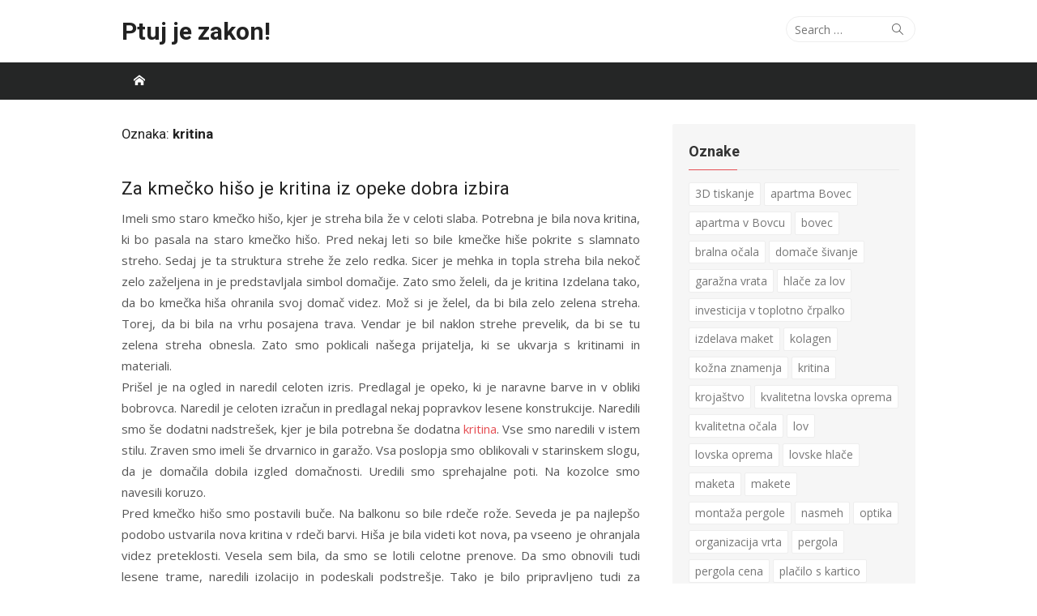

--- FILE ---
content_type: text/html; charset=UTF-8
request_url: https://www.parkhotel-ptuj.si/tag/kritina/
body_size: 19663
content:
<!DOCTYPE html>
<html dir="ltr" lang="sl-SI" prefix="og: https://ogp.me/ns#">
<head>
	<meta charset="UTF-8">
	<meta name="viewport" content="width=device-width, initial-scale=1">
	<link rel="profile" href="http://gmpg.org/xfn/11">
		<title>kritina</title>

		<!-- All in One SEO 4.9.3 - aioseo.com -->
	<meta name="robots" content="max-image-preview:large" />
	<meta name="keywords" content="kmečka hiša,kritina,nova kritina,prenova strehe,streha,gradnja,gradnja hiše,prekrivanje strehe,strešna kritina" />
	<link rel="canonical" href="https://www.parkhotel-ptuj.si/tag/kritina/" />
	<meta name="generator" content="All in One SEO (AIOSEO) 4.9.3" />
		<script type="application/ld+json" class="aioseo-schema">
			{"@context":"https:\/\/schema.org","@graph":[{"@type":"BreadcrumbList","@id":"https:\/\/www.parkhotel-ptuj.si\/tag\/kritina\/#breadcrumblist","itemListElement":[{"@type":"ListItem","@id":"https:\/\/www.parkhotel-ptuj.si#listItem","position":1,"name":"Home","item":"https:\/\/www.parkhotel-ptuj.si","nextItem":{"@type":"ListItem","@id":"https:\/\/www.parkhotel-ptuj.si\/tag\/kritina\/#listItem","name":"kritina"}},{"@type":"ListItem","@id":"https:\/\/www.parkhotel-ptuj.si\/tag\/kritina\/#listItem","position":2,"name":"kritina","previousItem":{"@type":"ListItem","@id":"https:\/\/www.parkhotel-ptuj.si#listItem","name":"Home"}}]},{"@type":"CollectionPage","@id":"https:\/\/www.parkhotel-ptuj.si\/tag\/kritina\/#collectionpage","url":"https:\/\/www.parkhotel-ptuj.si\/tag\/kritina\/","name":"kritina","inLanguage":"sl-SI","isPartOf":{"@id":"https:\/\/www.parkhotel-ptuj.si\/#website"},"breadcrumb":{"@id":"https:\/\/www.parkhotel-ptuj.si\/tag\/kritina\/#breadcrumblist"}},{"@type":"WebSite","@id":"https:\/\/www.parkhotel-ptuj.si\/#website","url":"https:\/\/www.parkhotel-ptuj.si\/","name":"Ptuj je zakon!","inLanguage":"sl-SI","publisher":{"@id":"https:\/\/www.parkhotel-ptuj.si\/#"}}]}
		</script>
		<!-- All in One SEO -->

<link rel='dns-prefetch' href='//fonts.googleapis.com' />
<link href='https://fonts.gstatic.com' crossorigin rel='preconnect' />
<link rel="alternate" type="application/rss+xml" title="Ptuj je zakon! &raquo; Vir" href="https://www.parkhotel-ptuj.si/feed/" />
<link rel="alternate" type="application/rss+xml" title="Ptuj je zakon! &raquo; Vir komentarjev" href="https://www.parkhotel-ptuj.si/comments/feed/" />
<link rel="alternate" type="application/rss+xml" title="Ptuj je zakon! &raquo; kritina Vir oznake" href="https://www.parkhotel-ptuj.si/tag/kritina/feed/" />
<style id='wp-img-auto-sizes-contain-inline-css' type='text/css'>
img:is([sizes=auto i],[sizes^="auto," i]){contain-intrinsic-size:3000px 1500px}
/*# sourceURL=wp-img-auto-sizes-contain-inline-css */
</style>

<style id='wp-emoji-styles-inline-css' type='text/css'>

	img.wp-smiley, img.emoji {
		display: inline !important;
		border: none !important;
		box-shadow: none !important;
		height: 1em !important;
		width: 1em !important;
		margin: 0 0.07em !important;
		vertical-align: -0.1em !important;
		background: none !important;
		padding: 0 !important;
	}
/*# sourceURL=wp-emoji-styles-inline-css */
</style>
<link rel='stylesheet' id='wp-block-library-css' href='https://www.parkhotel-ptuj.si/wp-includes/css/dist/block-library/style.min.css?ver=6.9' type='text/css' media='all' />
<style id='global-styles-inline-css' type='text/css'>
:root{--wp--preset--aspect-ratio--square: 1;--wp--preset--aspect-ratio--4-3: 4/3;--wp--preset--aspect-ratio--3-4: 3/4;--wp--preset--aspect-ratio--3-2: 3/2;--wp--preset--aspect-ratio--2-3: 2/3;--wp--preset--aspect-ratio--16-9: 16/9;--wp--preset--aspect-ratio--9-16: 9/16;--wp--preset--color--black: #000000;--wp--preset--color--cyan-bluish-gray: #abb8c3;--wp--preset--color--white: #ffffff;--wp--preset--color--pale-pink: #f78da7;--wp--preset--color--vivid-red: #cf2e2e;--wp--preset--color--luminous-vivid-orange: #ff6900;--wp--preset--color--luminous-vivid-amber: #fcb900;--wp--preset--color--light-green-cyan: #7bdcb5;--wp--preset--color--vivid-green-cyan: #00d084;--wp--preset--color--pale-cyan-blue: #8ed1fc;--wp--preset--color--vivid-cyan-blue: #0693e3;--wp--preset--color--vivid-purple: #9b51e0;--wp--preset--color--dark-gray: #222222;--wp--preset--color--medium-gray: #333333;--wp--preset--color--gray: #555555;--wp--preset--color--light-gray: #999999;--wp--preset--color--accent: #e54e53;--wp--preset--gradient--vivid-cyan-blue-to-vivid-purple: linear-gradient(135deg,rgb(6,147,227) 0%,rgb(155,81,224) 100%);--wp--preset--gradient--light-green-cyan-to-vivid-green-cyan: linear-gradient(135deg,rgb(122,220,180) 0%,rgb(0,208,130) 100%);--wp--preset--gradient--luminous-vivid-amber-to-luminous-vivid-orange: linear-gradient(135deg,rgb(252,185,0) 0%,rgb(255,105,0) 100%);--wp--preset--gradient--luminous-vivid-orange-to-vivid-red: linear-gradient(135deg,rgb(255,105,0) 0%,rgb(207,46,46) 100%);--wp--preset--gradient--very-light-gray-to-cyan-bluish-gray: linear-gradient(135deg,rgb(238,238,238) 0%,rgb(169,184,195) 100%);--wp--preset--gradient--cool-to-warm-spectrum: linear-gradient(135deg,rgb(74,234,220) 0%,rgb(151,120,209) 20%,rgb(207,42,186) 40%,rgb(238,44,130) 60%,rgb(251,105,98) 80%,rgb(254,248,76) 100%);--wp--preset--gradient--blush-light-purple: linear-gradient(135deg,rgb(255,206,236) 0%,rgb(152,150,240) 100%);--wp--preset--gradient--blush-bordeaux: linear-gradient(135deg,rgb(254,205,165) 0%,rgb(254,45,45) 50%,rgb(107,0,62) 100%);--wp--preset--gradient--luminous-dusk: linear-gradient(135deg,rgb(255,203,112) 0%,rgb(199,81,192) 50%,rgb(65,88,208) 100%);--wp--preset--gradient--pale-ocean: linear-gradient(135deg,rgb(255,245,203) 0%,rgb(182,227,212) 50%,rgb(51,167,181) 100%);--wp--preset--gradient--electric-grass: linear-gradient(135deg,rgb(202,248,128) 0%,rgb(113,206,126) 100%);--wp--preset--gradient--midnight: linear-gradient(135deg,rgb(2,3,129) 0%,rgb(40,116,252) 100%);--wp--preset--font-size--small: 14px;--wp--preset--font-size--medium: 18px;--wp--preset--font-size--large: 20px;--wp--preset--font-size--x-large: 32px;--wp--preset--font-size--normal: 16px;--wp--preset--font-size--larger: 24px;--wp--preset--font-size--huge: 48px;--wp--preset--spacing--20: 0.44rem;--wp--preset--spacing--30: 0.67rem;--wp--preset--spacing--40: 1rem;--wp--preset--spacing--50: 1.5rem;--wp--preset--spacing--60: 2.25rem;--wp--preset--spacing--70: 3.38rem;--wp--preset--spacing--80: 5.06rem;--wp--preset--shadow--natural: 6px 6px 9px rgba(0, 0, 0, 0.2);--wp--preset--shadow--deep: 12px 12px 50px rgba(0, 0, 0, 0.4);--wp--preset--shadow--sharp: 6px 6px 0px rgba(0, 0, 0, 0.2);--wp--preset--shadow--outlined: 6px 6px 0px -3px rgb(255, 255, 255), 6px 6px rgb(0, 0, 0);--wp--preset--shadow--crisp: 6px 6px 0px rgb(0, 0, 0);}:root { --wp--style--global--content-size: 740px;--wp--style--global--wide-size: 1140px; }:where(body) { margin: 0; }.wp-site-blocks > .alignleft { float: left; margin-right: 2em; }.wp-site-blocks > .alignright { float: right; margin-left: 2em; }.wp-site-blocks > .aligncenter { justify-content: center; margin-left: auto; margin-right: auto; }:where(.wp-site-blocks) > * { margin-block-start: 20px; margin-block-end: 0; }:where(.wp-site-blocks) > :first-child { margin-block-start: 0; }:where(.wp-site-blocks) > :last-child { margin-block-end: 0; }:root { --wp--style--block-gap: 20px; }:root :where(.is-layout-flow) > :first-child{margin-block-start: 0;}:root :where(.is-layout-flow) > :last-child{margin-block-end: 0;}:root :where(.is-layout-flow) > *{margin-block-start: 20px;margin-block-end: 0;}:root :where(.is-layout-constrained) > :first-child{margin-block-start: 0;}:root :where(.is-layout-constrained) > :last-child{margin-block-end: 0;}:root :where(.is-layout-constrained) > *{margin-block-start: 20px;margin-block-end: 0;}:root :where(.is-layout-flex){gap: 20px;}:root :where(.is-layout-grid){gap: 20px;}.is-layout-flow > .alignleft{float: left;margin-inline-start: 0;margin-inline-end: 2em;}.is-layout-flow > .alignright{float: right;margin-inline-start: 2em;margin-inline-end: 0;}.is-layout-flow > .aligncenter{margin-left: auto !important;margin-right: auto !important;}.is-layout-constrained > .alignleft{float: left;margin-inline-start: 0;margin-inline-end: 2em;}.is-layout-constrained > .alignright{float: right;margin-inline-start: 2em;margin-inline-end: 0;}.is-layout-constrained > .aligncenter{margin-left: auto !important;margin-right: auto !important;}.is-layout-constrained > :where(:not(.alignleft):not(.alignright):not(.alignfull)){max-width: var(--wp--style--global--content-size);margin-left: auto !important;margin-right: auto !important;}.is-layout-constrained > .alignwide{max-width: var(--wp--style--global--wide-size);}body .is-layout-flex{display: flex;}.is-layout-flex{flex-wrap: wrap;align-items: center;}.is-layout-flex > :is(*, div){margin: 0;}body .is-layout-grid{display: grid;}.is-layout-grid > :is(*, div){margin: 0;}body{color: #333;font-family: Open Sans, -apple-system, BlinkMacSystemFont, Segoe UI, Roboto, Oxygen-Sans, Ubuntu, Cantarell, Helvetica Neue, sans-serif;font-size: 15px;line-height: 1.65;padding-top: 0px;padding-right: 0px;padding-bottom: 0px;padding-left: 0px;}a:where(:not(.wp-element-button)){text-decoration: underline;}h1, h2, h3, h4, h5, h6{color: #222;font-family: Roboto, -apple-system, BlinkMacSystemFont, Segoe UI, Oxygen-Sans, Ubuntu, Cantarell, Helvetica Neue, sans-serif;}:root :where(.wp-element-button, .wp-block-button__link){background-color: #333;border-radius: 4px;border-width: 0;color: #fff;font-family: inherit;font-size: inherit;font-style: inherit;font-weight: inherit;letter-spacing: inherit;line-height: inherit;padding-top: 6px;padding-right: 20px;padding-bottom: 6px;padding-left: 20px;text-decoration: none;text-transform: inherit;}.has-black-color{color: var(--wp--preset--color--black) !important;}.has-cyan-bluish-gray-color{color: var(--wp--preset--color--cyan-bluish-gray) !important;}.has-white-color{color: var(--wp--preset--color--white) !important;}.has-pale-pink-color{color: var(--wp--preset--color--pale-pink) !important;}.has-vivid-red-color{color: var(--wp--preset--color--vivid-red) !important;}.has-luminous-vivid-orange-color{color: var(--wp--preset--color--luminous-vivid-orange) !important;}.has-luminous-vivid-amber-color{color: var(--wp--preset--color--luminous-vivid-amber) !important;}.has-light-green-cyan-color{color: var(--wp--preset--color--light-green-cyan) !important;}.has-vivid-green-cyan-color{color: var(--wp--preset--color--vivid-green-cyan) !important;}.has-pale-cyan-blue-color{color: var(--wp--preset--color--pale-cyan-blue) !important;}.has-vivid-cyan-blue-color{color: var(--wp--preset--color--vivid-cyan-blue) !important;}.has-vivid-purple-color{color: var(--wp--preset--color--vivid-purple) !important;}.has-dark-gray-color{color: var(--wp--preset--color--dark-gray) !important;}.has-medium-gray-color{color: var(--wp--preset--color--medium-gray) !important;}.has-gray-color{color: var(--wp--preset--color--gray) !important;}.has-light-gray-color{color: var(--wp--preset--color--light-gray) !important;}.has-accent-color{color: var(--wp--preset--color--accent) !important;}.has-black-background-color{background-color: var(--wp--preset--color--black) !important;}.has-cyan-bluish-gray-background-color{background-color: var(--wp--preset--color--cyan-bluish-gray) !important;}.has-white-background-color{background-color: var(--wp--preset--color--white) !important;}.has-pale-pink-background-color{background-color: var(--wp--preset--color--pale-pink) !important;}.has-vivid-red-background-color{background-color: var(--wp--preset--color--vivid-red) !important;}.has-luminous-vivid-orange-background-color{background-color: var(--wp--preset--color--luminous-vivid-orange) !important;}.has-luminous-vivid-amber-background-color{background-color: var(--wp--preset--color--luminous-vivid-amber) !important;}.has-light-green-cyan-background-color{background-color: var(--wp--preset--color--light-green-cyan) !important;}.has-vivid-green-cyan-background-color{background-color: var(--wp--preset--color--vivid-green-cyan) !important;}.has-pale-cyan-blue-background-color{background-color: var(--wp--preset--color--pale-cyan-blue) !important;}.has-vivid-cyan-blue-background-color{background-color: var(--wp--preset--color--vivid-cyan-blue) !important;}.has-vivid-purple-background-color{background-color: var(--wp--preset--color--vivid-purple) !important;}.has-dark-gray-background-color{background-color: var(--wp--preset--color--dark-gray) !important;}.has-medium-gray-background-color{background-color: var(--wp--preset--color--medium-gray) !important;}.has-gray-background-color{background-color: var(--wp--preset--color--gray) !important;}.has-light-gray-background-color{background-color: var(--wp--preset--color--light-gray) !important;}.has-accent-background-color{background-color: var(--wp--preset--color--accent) !important;}.has-black-border-color{border-color: var(--wp--preset--color--black) !important;}.has-cyan-bluish-gray-border-color{border-color: var(--wp--preset--color--cyan-bluish-gray) !important;}.has-white-border-color{border-color: var(--wp--preset--color--white) !important;}.has-pale-pink-border-color{border-color: var(--wp--preset--color--pale-pink) !important;}.has-vivid-red-border-color{border-color: var(--wp--preset--color--vivid-red) !important;}.has-luminous-vivid-orange-border-color{border-color: var(--wp--preset--color--luminous-vivid-orange) !important;}.has-luminous-vivid-amber-border-color{border-color: var(--wp--preset--color--luminous-vivid-amber) !important;}.has-light-green-cyan-border-color{border-color: var(--wp--preset--color--light-green-cyan) !important;}.has-vivid-green-cyan-border-color{border-color: var(--wp--preset--color--vivid-green-cyan) !important;}.has-pale-cyan-blue-border-color{border-color: var(--wp--preset--color--pale-cyan-blue) !important;}.has-vivid-cyan-blue-border-color{border-color: var(--wp--preset--color--vivid-cyan-blue) !important;}.has-vivid-purple-border-color{border-color: var(--wp--preset--color--vivid-purple) !important;}.has-dark-gray-border-color{border-color: var(--wp--preset--color--dark-gray) !important;}.has-medium-gray-border-color{border-color: var(--wp--preset--color--medium-gray) !important;}.has-gray-border-color{border-color: var(--wp--preset--color--gray) !important;}.has-light-gray-border-color{border-color: var(--wp--preset--color--light-gray) !important;}.has-accent-border-color{border-color: var(--wp--preset--color--accent) !important;}.has-vivid-cyan-blue-to-vivid-purple-gradient-background{background: var(--wp--preset--gradient--vivid-cyan-blue-to-vivid-purple) !important;}.has-light-green-cyan-to-vivid-green-cyan-gradient-background{background: var(--wp--preset--gradient--light-green-cyan-to-vivid-green-cyan) !important;}.has-luminous-vivid-amber-to-luminous-vivid-orange-gradient-background{background: var(--wp--preset--gradient--luminous-vivid-amber-to-luminous-vivid-orange) !important;}.has-luminous-vivid-orange-to-vivid-red-gradient-background{background: var(--wp--preset--gradient--luminous-vivid-orange-to-vivid-red) !important;}.has-very-light-gray-to-cyan-bluish-gray-gradient-background{background: var(--wp--preset--gradient--very-light-gray-to-cyan-bluish-gray) !important;}.has-cool-to-warm-spectrum-gradient-background{background: var(--wp--preset--gradient--cool-to-warm-spectrum) !important;}.has-blush-light-purple-gradient-background{background: var(--wp--preset--gradient--blush-light-purple) !important;}.has-blush-bordeaux-gradient-background{background: var(--wp--preset--gradient--blush-bordeaux) !important;}.has-luminous-dusk-gradient-background{background: var(--wp--preset--gradient--luminous-dusk) !important;}.has-pale-ocean-gradient-background{background: var(--wp--preset--gradient--pale-ocean) !important;}.has-electric-grass-gradient-background{background: var(--wp--preset--gradient--electric-grass) !important;}.has-midnight-gradient-background{background: var(--wp--preset--gradient--midnight) !important;}.has-small-font-size{font-size: var(--wp--preset--font-size--small) !important;}.has-medium-font-size{font-size: var(--wp--preset--font-size--medium) !important;}.has-large-font-size{font-size: var(--wp--preset--font-size--large) !important;}.has-x-large-font-size{font-size: var(--wp--preset--font-size--x-large) !important;}.has-normal-font-size{font-size: var(--wp--preset--font-size--normal) !important;}.has-larger-font-size{font-size: var(--wp--preset--font-size--larger) !important;}.has-huge-font-size{font-size: var(--wp--preset--font-size--huge) !important;}
/*# sourceURL=global-styles-inline-css */
</style>

<link rel='stylesheet' id='xmag-fonts-css' href='https://fonts.googleapis.com/css?family=Open+Sans%3A400%2C700%2C300%2C400italic%2C700italic%7CRoboto%3A400%2C700%2C300&#038;subset=latin%2Clatin-ext&#038;display=swap' type='text/css' media='all' />
<link rel='stylesheet' id='xmag-icons-css' href='https://www.parkhotel-ptuj.si/wp-content/themes/xmag/assets/css/simple-line-icons.min.css?ver=2.3.3' type='text/css' media='all' />
<link rel='stylesheet' id='xmag-style-css' href='https://www.parkhotel-ptuj.si/wp-content/themes/xmag/style.css?ver=1.3.5' type='text/css' media='all' />
<style id='xmag-style-inline-css' type='text/css'>

	html {
		--dl-icon-apple: url('data:image/svg+xml,<svg viewBox="0 0 24 24" version="1.1" xmlns="http://www.w3.org/2000/svg" aria-hidden="true" focusable="false"><path d="M15.8,2c0,0,0.1,0,0.1,0c0.1,1.4-0.4,2.5-1.1,3.2C14.3,6,13.4,6.7,12,6.6c-0.1-1.4,0.4-2.4,1.1-3.1 C13.7,2.8,14.8,2.1,15.8,2z"/><path d="M20.2,16.7C20.2,16.7,20.2,16.7,20.2,16.7c-0.4,1.2-1,2.3-1.7,3.2c-0.6,0.9-1.4,2-2.8,2c-1.2,0-2-0.8-3.2-0.8 c-1.3,0-2,0.6-3.2,0.8c-0.1,0-0.3,0-0.4,0c-0.9-0.1-1.6-0.8-2.1-1.4c-1.5-1.8-2.7-4.2-2.9-7.3c0-0.3,0-0.6,0-0.9 c0.1-2.2,1.2-4,2.6-4.8c0.7-0.5,1.8-0.8,2.9-0.7c0.5,0.1,1,0.2,1.4,0.4c0.4,0.2,0.9,0.4,1.4,0.4c0.3,0,0.7-0.2,1-0.3 c1-0.4,1.9-0.8,3.2-0.6c1.5,0.2,2.6,0.9,3.3,1.9c-1.3,0.8-2.3,2.1-2.1,4.2C17.6,14.9,18.8,16,20.2,16.7z"/></svg>');
		--dl-icon-discord: url('data:image/svg+xml,<svg viewBox="0 0 24 24" version="1.1" xmlns="http://www.w3.org/2000/svg" aria-hidden="true" focusable="false"><path d="M18.9,5.7c-1.3-0.6-2.7-1-4.1-1.3c-0.2,0.3-0.4,0.7-0.5,1.1c-1.5-0.2-3.1-0.2-4.6,0C9.6,5.1,9.4,4.8,9.2,4.4 C7.8,4.7,6.4,5.1,5.1,5.7c-2.6,3.9-3.3,7.6-3,11.3l0,0c1.5,1.1,3.2,2,5.1,2.5c0.4-0.6,0.8-1.1,1.1-1.7c-0.6-0.2-1.2-0.5-1.7-0.8 c0.1-0.1,0.3-0.2,0.4-0.3c3.2,1.5,6.9,1.5,10.1,0c0.1,0.1,0.3,0.2,0.4,0.3c-0.5,0.3-1.1,0.6-1.7,0.8c0.3,0.6,0.7,1.2,1.1,1.7 c1.8-0.5,3.5-1.4,5.1-2.5l0,0C22.3,12.7,21.2,9,18.9,5.7z M8.7,14.8c-1,0-1.8-0.9-1.8-2s0.8-2,1.8-2s1.8,0.9,1.8,2 S9.7,14.8,8.7,14.8z M15.3,14.8c-1,0-1.8-0.9-1.8-2s0.8-2,1.8-2s1.8,0.9,1.8,2S16.3,14.8,15.3,14.8z"/></svg>');
		--dl-icon-dribble: url('data:image/svg+xml,<svg viewBox="0 0 24 24" version="1.1" xmlns="http://www.w3.org/2000/svg" aria-hidden="true" focusable="false"><path d="M12,22C6.486,22,2,17.514,2,12S6.486,2,12,2c5.514,0,10,4.486,10,10S17.514,22,12,22z M20.434,13.369 c-0.292-0.092-2.644-0.794-5.32-0.365c1.117,3.07,1.572,5.57,1.659,6.09C18.689,17.798,20.053,15.745,20.434,13.369z M15.336,19.876c-0.127-0.749-0.623-3.361-1.822-6.477c-0.019,0.006-0.038,0.013-0.056,0.019c-4.818,1.679-6.547,5.02-6.701,5.334 c1.448,1.129,3.268,1.803,5.243,1.803C13.183,20.555,14.311,20.313,15.336,19.876z M5.654,17.724 c0.193-0.331,2.538-4.213,6.943-5.637c0.111-0.036,0.224-0.07,0.337-0.102c-0.214-0.485-0.448-0.971-0.692-1.45 c-4.266,1.277-8.405,1.223-8.778,1.216c-0.003,0.087-0.004,0.174-0.004,0.261C3.458,14.207,4.29,16.21,5.654,17.724z M3.639,10.264 c0.382,0.005,3.901,0.02,7.897-1.041c-1.415-2.516-2.942-4.631-3.167-4.94C5.979,5.41,4.193,7.613,3.639,10.264z M9.998,3.709 c0.236,0.316,1.787,2.429,3.187,5c3.037-1.138,4.323-2.867,4.477-3.085C16.154,4.286,14.17,3.471,12,3.471 C11.311,3.471,10.641,3.554,9.998,3.709z M18.612,6.612C18.432,6.855,17,8.69,13.842,9.979c0.199,0.407,0.389,0.821,0.567,1.237 c0.063,0.148,0.124,0.295,0.184,0.441c2.842-0.357,5.666,0.215,5.948,0.275C20.522,9.916,19.801,8.065,18.612,6.612z"></path></svg>');
		--dl-icon-facebook: url('data:image/svg+xml,<svg viewBox="0 0 24 24" version="1.1" xmlns="http://www.w3.org/2000/svg" aria-hidden="true" focusable="false"><path d="M12 2C6.5 2 2 6.5 2 12c0 5 3.7 9.1 8.4 9.9v-7H7.9V12h2.5V9.8c0-2.5 1.5-3.9 3.8-3.9 1.1 0 2.2.2 2.2.2v2.5h-1.3c-1.2 0-1.6.8-1.6 1.6V12h2.8l-.4 2.9h-2.3v7C18.3 21.1 22 17 22 12c0-5.5-4.5-10-10-10z"></path></svg>');
		--dl-icon-flickr: url('data:image/svg+xml,<svg viewBox="0 0 24 24" version="1.1" xmlns="http://www.w3.org/2000/svg" aria-hidden="true" focusable="false"><path d="M6.5,7c-2.75,0-5,2.25-5,5s2.25,5,5,5s5-2.25,5-5S9.25,7,6.5,7z M17.5,7c-2.75,0-5,2.25-5,5s2.25,5,5,5s5-2.25,5-5 S20.25,7,17.5,7z"></path></svg>');
		--dl-icon-github: url('data:image/svg+xml,<svg viewBox="0 0 24 24" version="1.1" xmlns="http://www.w3.org/2000/svg" aria-hidden="true" focusable="false"><path d="M12,2C6.477,2,2,6.477,2,12c0,4.419,2.865,8.166,6.839,9.489c0.5,0.09,0.682-0.218,0.682-0.484 c0-0.236-0.009-0.866-0.014-1.699c-2.782,0.602-3.369-1.34-3.369-1.34c-0.455-1.157-1.11-1.465-1.11-1.465 c-0.909-0.62,0.069-0.608,0.069-0.608c1.004,0.071,1.532,1.03,1.532,1.03c0.891,1.529,2.341,1.089,2.91,0.833 c0.091-0.647,0.349-1.086,0.635-1.337c-2.22-0.251-4.555-1.111-4.555-4.943c0-1.091,0.39-1.984,1.03-2.682 C6.546,8.54,6.202,7.524,6.746,6.148c0,0,0.84-0.269,2.75,1.025C10.295,6.95,11.15,6.84,12,6.836 c0.85,0.004,1.705,0.114,2.504,0.336c1.909-1.294,2.748-1.025,2.748-1.025c0.546,1.376,0.202,2.394,0.1,2.646 c0.64,0.699,1.026,1.591,1.026,2.682c0,3.841-2.337,4.687-4.565,4.935c0.359,0.307,0.679,0.917,0.679,1.852 c0,1.335-0.012,2.415-0.012,2.741c0,0.269,0.18,0.579,0.688,0.481C19.138,20.161,22,16.416,22,12C22,6.477,17.523,2,12,2z"></path></svg>');
		--dl-icon-instagram: url('data:image/svg+xml,<svg viewBox="0 0 24 24" version="1.1" xmlns="http://www.w3.org/2000/svg" aria-hidden="true" focusable="false"><path d="M12,4.622c2.403,0,2.688,0.009,3.637,0.052c0.877,0.04,1.354,0.187,1.671,0.31c0.42,0.163,0.72,0.358,1.035,0.673 c0.315,0.315,0.51,0.615,0.673,1.035c0.123,0.317,0.27,0.794,0.31,1.671c0.043,0.949,0.052,1.234,0.052,3.637 s-0.009,2.688-0.052,3.637c-0.04,0.877-0.187,1.354-0.31,1.671c-0.163,0.42-0.358,0.72-0.673,1.035 c-0.315,0.315-0.615,0.51-1.035,0.673c-0.317,0.123-0.794,0.27-1.671,0.31c-0.949,0.043-1.233,0.052-3.637,0.052 s-2.688-0.009-3.637-0.052c-0.877-0.04-1.354-0.187-1.671-0.31c-0.42-0.163-0.72-0.358-1.035-0.673 c-0.315-0.315-0.51-0.615-0.673-1.035c-0.123-0.317-0.27-0.794-0.31-1.671C4.631,14.688,4.622,14.403,4.622,12 s0.009-2.688,0.052-3.637c0.04-0.877,0.187-1.354,0.31-1.671c0.163-0.42,0.358-0.72,0.673-1.035 c0.315-0.315,0.615-0.51,1.035-0.673c0.317-0.123,0.794-0.27,1.671-0.31C9.312,4.631,9.597,4.622,12,4.622 M12,3 C9.556,3,9.249,3.01,8.289,3.054C7.331,3.098,6.677,3.25,6.105,3.472C5.513,3.702,5.011,4.01,4.511,4.511 c-0.5,0.5-0.808,1.002-1.038,1.594C3.25,6.677,3.098,7.331,3.054,8.289C3.01,9.249,3,9.556,3,12c0,2.444,0.01,2.751,0.054,3.711 c0.044,0.958,0.196,1.612,0.418,2.185c0.23,0.592,0.538,1.094,1.038,1.594c0.5,0.5,1.002,0.808,1.594,1.038 c0.572,0.222,1.227,0.375,2.185,0.418C9.249,20.99,9.556,21,12,21s2.751-0.01,3.711-0.054c0.958-0.044,1.612-0.196,2.185-0.418 c0.592-0.23,1.094-0.538,1.594-1.038c0.5-0.5,0.808-1.002,1.038-1.594c0.222-0.572,0.375-1.227,0.418-2.185 C20.99,14.751,21,14.444,21,12s-0.01-2.751-0.054-3.711c-0.044-0.958-0.196-1.612-0.418-2.185c-0.23-0.592-0.538-1.094-1.038-1.594 c-0.5-0.5-1.002-0.808-1.594-1.038c-0.572-0.222-1.227-0.375-2.185-0.418C14.751,3.01,14.444,3,12,3L12,3z M12,7.378 c-2.552,0-4.622,2.069-4.622,4.622S9.448,16.622,12,16.622s4.622-2.069,4.622-4.622S14.552,7.378,12,7.378z M12,15 c-1.657,0-3-1.343-3-3s1.343-3,3-3s3,1.343,3,3S13.657,15,12,15z M16.804,6.116c-0.596,0-1.08,0.484-1.08,1.08 s0.484,1.08,1.08,1.08c0.596,0,1.08-0.484,1.08-1.08S17.401,6.116,16.804,6.116z"></path></svg>');
		--dl-icon-linkedin: url('data:image/svg+xml,<svg viewBox="0 0 24 24" version="1.1" xmlns="http://www.w3.org/2000/svg" aria-hidden="true" focusable="false"><path d="M19.7,3H4.3C3.582,3,3,3.582,3,4.3v15.4C3,20.418,3.582,21,4.3,21h15.4c0.718,0,1.3-0.582,1.3-1.3V4.3 C21,3.582,20.418,3,19.7,3z M8.339,18.338H5.667v-8.59h2.672V18.338z M7.004,8.574c-0.857,0-1.549-0.694-1.549-1.548 c0-0.855,0.691-1.548,1.549-1.548c0.854,0,1.547,0.694,1.547,1.548C8.551,7.881,7.858,8.574,7.004,8.574z M18.339,18.338h-2.669 v-4.177c0-0.996-0.017-2.278-1.387-2.278c-1.389,0-1.601,1.086-1.601,2.206v4.249h-2.667v-8.59h2.559v1.174h0.037 c0.356-0.675,1.227-1.387,2.526-1.387c2.703,0,3.203,1.779,3.203,4.092V18.338z"></path></svg>');
		--dl-icon-medium: url('data:image/svg+xml,<svg viewBox="0 0 24 24" version="1.1" xmlns="http://www.w3.org/2000/svg" aria-hidden="true" focusable="false"><path d="M20.962,7.257l-5.457,8.867l-3.923-6.375l3.126-5.08c0.112-0.182,0.319-0.286,0.527-0.286c0.05,0,0.1,0.008,0.149,0.02 c0.039,0.01,0.078,0.023,0.114,0.041l5.43,2.715l0.006,0.003c0.004,0.002,0.007,0.006,0.011,0.008 C20.971,7.191,20.98,7.227,20.962,7.257z M9.86,8.592v5.783l5.14,2.57L9.86,8.592z M15.772,17.331l4.231,2.115 C20.554,19.721,21,19.529,21,19.016V8.835L15.772,17.331z M8.968,7.178L3.665,4.527C3.569,4.479,3.478,4.456,3.395,4.456 C3.163,4.456,3,4.636,3,4.938v11.45c0,0.306,0.224,0.669,0.498,0.806l4.671,2.335c0.12,0.06,0.234,0.088,0.337,0.088 c0.29,0,0.494-0.225,0.494-0.602V7.231C9,7.208,8.988,7.188,8.968,7.178z"></path></svg>');
		--dl-icon-pinterest: url('data:image/svg+xml,<svg viewBox="0 0 24 24" version="1.1" xmlns="http://www.w3.org/2000/svg" aria-hidden="true" focusable="false"><path d="M12.289,2C6.617,2,3.606,5.648,3.606,9.622c0,1.846,1.025,4.146,2.666,4.878c0.25,0.111,0.381,0.063,0.439-0.169 c0.044-0.175,0.267-1.029,0.365-1.428c0.032-0.128,0.017-0.237-0.091-0.362C6.445,11.911,6.01,10.75,6.01,9.668 c0-2.777,2.194-5.464,5.933-5.464c3.23,0,5.49,2.108,5.49,5.122c0,3.407-1.794,5.768-4.13,5.768c-1.291,0-2.257-1.021-1.948-2.277 c0.372-1.495,1.089-3.112,1.089-4.191c0-0.967-0.542-1.775-1.663-1.775c-1.319,0-2.379,1.309-2.379,3.059 c0,1.115,0.394,1.869,0.394,1.869s-1.302,5.279-1.54,6.261c-0.405,1.666,0.053,4.368,0.094,4.604 c0.021,0.126,0.167,0.169,0.25,0.063c0.129-0.165,1.699-2.419,2.142-4.051c0.158-0.59,0.817-2.995,0.817-2.995 c0.43,0.784,1.681,1.446,3.013,1.446c3.963,0,6.822-3.494,6.822-7.833C20.394,5.112,16.849,2,12.289,2"></path></svg>');
		--dl-icon-rss: url('data:image/svg+xml,<svg version="1.0" xmlns="http://www.w3.org/2000/svg" viewBox="0 0 24 24" aria-hidden="true" focusable="false"><path d="M2,8.7V12c5.5,0,10,4.5,10,10h3.3C15.3,14.6,9.4,8.7,2,8.7z M2,2v3.3c9.2,0,16.7,7.5,16.7,16.7H22C22,11,13,2,2,2z M4.5,17 C3.1,17,2,18.1,2,19.5S3.1,22,4.5,22S7,20.9,7,19.5S5.9,17,4.5,17z"/></svg>');
		--dl-icon-share: url('data:image/svg+xml,<svg version="1.0" xmlns="http://www.w3.org/2000/svg" xmlns:xlink="http://www.w3.org/1999/xlink" viewBox="0 0 24 24" aria-hidden="true" focusable="false"><path d="M18,15c-1.1,0-2.1,0.5-2.8,1.2l-5.3-3.1C9.9,12.7,10,12.4,10,12c0-0.4-0.1-0.7-0.2-1.1l5.3-3.1C15.9,8.5,16.9,9,18,9 c2.2,0,4-1.8,4-4s-1.8-4-4-4s-4,1.8-4,4c0,0.4,0.1,0.7,0.2,1.1L8.8,9.2C8.1,8.5,7.1,8,6,8c-2.2,0-4,1.8-4,4c0,2.2,1.8,4,4,4 c1.1,0,2.1-0.5,2.8-1.2l5.3,3.1C14.1,18.3,14,18.6,14,19c0,2.2,1.8,4,4,4s4-1.8,4-4S20.2,15,18,15z M18,3c1.1,0,2,0.9,2,2 s-0.9,2-2,2s-2-0.9-2-2S16.9,3,18,3z M6,14c-1.1,0-2-0.9-2-2c0-1.1,0.9-2,2-2s2,0.9,2,2C8,13.1,7.1,14,6,14z M18,21 c-1.1,0-2-0.9-2-2c0-0.4,0.1-0.7,0.3-1c0,0,0,0,0,0c0,0,0,0,0,0c0.3-0.6,1-1,1.7-1c1.1,0,2,0.9,2,2S19.1,21,18,21z"/></svg>');
		--dl-icon-spotify: url('data:image/svg+xml,<svg viewBox="0 0 24 24" version="1.1" xmlns="http://www.w3.org/2000/svg" aria-hidden="true" focusable="false"><path d="M12,2C6.477,2,2,6.477,2,12c0,5.523,4.477,10,10,10c5.523,0,10-4.477,10-10C22,6.477,17.523,2,12,2 M16.586,16.424 c-0.18,0.295-0.563,0.387-0.857,0.207c-2.348-1.435-5.304-1.76-8.785-0.964c-0.335,0.077-0.67-0.133-0.746-0.469 c-0.077-0.335,0.132-0.67,0.469-0.746c3.809-0.871,7.077-0.496,9.713,1.115C16.673,15.746,16.766,16.13,16.586,16.424 M17.81,13.7 c-0.226,0.367-0.706,0.482-1.072,0.257c-2.687-1.652-6.785-2.131-9.965-1.166C6.36,12.917,5.925,12.684,5.8,12.273 C5.675,11.86,5.908,11.425,6.32,11.3c3.632-1.102,8.147-0.568,11.234,1.328C17.92,12.854,18.035,13.335,17.81,13.7 M17.915,10.865 c-3.223-1.914-8.54-2.09-11.618-1.156C5.804,9.859,5.281,9.58,5.131,9.086C4.982,8.591,5.26,8.069,5.755,7.919 c3.532-1.072,9.404-0.865,13.115,1.338c0.445,0.264,0.59,0.838,0.327,1.282C18.933,10.983,18.359,11.129,17.915,10.865"></path></svg>');
		--dl-icon-telegram: url('data:image/svg+xml,<svg viewBox="0 0 24 24" version="1.1" xmlns="http://www.w3.org/2000/svg" aria-hidden="true" focusable="false"><path d="M4.2,11c4.8-2.1,8.1-3.5,9.7-4.2c4.6-1.9,5.6-2.2,6.2-2.3c0.1,0,0.4,0,0.6,0.2c0.2,0.1,0.2,0.3,0.2,0.4c0,0.1,0,0.4,0,0.7 c-0.2,2.6-1.3,9-1.9,11.9c-0.2,1.2-0.7,1.7-1.1,1.7c-1,0.1-1.7-0.6-2.6-1.2c-1.5-1-2.3-1.6-3.7-2.5C10,14.6,11.1,14,12,13.1 c0.2-0.3,4.5-4.1,4.6-4.5c0,0,0-0.2-0.1-0.3s-0.2-0.1-0.3,0c-0.1,0-2.5,1.6-7,4.6c-0.7,0.5-1.3,0.7-1.8,0.7c-0.6,0-1.7-0.3-2.6-0.6 c-1-0.3-1.9-0.5-1.8-1.1C3,11.6,3.5,11.3,4.2,11z"/></svg>');
		--dl-icon-tiktok: url('data:image/svg+xml,<svg viewBox="0 0 32 32" version="1.1" xmlns="http://www.w3.org/2000/svg" aria-hidden="true" focusable="false"><path d="M16.708 0.027c1.745-0.027 3.48-0.011 5.213-0.027 0.105 2.041 0.839 4.12 2.333 5.563 1.491 1.479 3.6 2.156 5.652 2.385v5.369c-1.923-0.063-3.855-0.463-5.6-1.291-0.76-0.344-1.468-0.787-2.161-1.24-0.009 3.896 0.016 7.787-0.025 11.667-0.104 1.864-0.719 3.719-1.803 5.255-1.744 2.557-4.771 4.224-7.88 4.276-1.907 0.109-3.812-0.411-5.437-1.369-2.693-1.588-4.588-4.495-4.864-7.615-0.032-0.667-0.043-1.333-0.016-1.984 0.24-2.537 1.495-4.964 3.443-6.615 2.208-1.923 5.301-2.839 8.197-2.297 0.027 1.975-0.052 3.948-0.052 5.923-1.323-0.428-2.869-0.308-4.025 0.495-0.844 0.547-1.485 1.385-1.819 2.333-0.276 0.676-0.197 1.427-0.181 2.145 0.317 2.188 2.421 4.027 4.667 3.828 1.489-0.016 2.916-0.88 3.692-2.145 0.251-0.443 0.532-0.896 0.547-1.417 0.131-2.385 0.079-4.76 0.095-7.145 0.011-5.375-0.016-10.735 0.025-16.093z"></path></svg>');
		--dl-icon-twitch: url('data:image/svg+xml,<svg viewBox="0 0 24 24" version="1.1" xmlns="http://www.w3.org/2000/svg" aria-hidden="true" focusable="false"><path d="M16.499,8.089h-1.636v4.91h1.636V8.089z M12,8.089h-1.637v4.91H12V8.089z M4.228,3.178L3,6.451v13.092h4.499V22h2.456 l2.454-2.456h3.681L21,14.636V3.178H4.228z M19.364,13.816l-2.864,2.865H12l-2.453,2.453V16.68H5.863V4.814h13.501V13.816z"></path></svg>');
		--dl-icon-twitter: url('data:image/svg+xml,<svg viewBox="0 0 24 24" version="1.1" xmlns="http://www.w3.org/2000/svg" aria-hidden="true" focusable="false"><path d="M14,10.4l7.6-8.9h-1.8L13,9.1L7.9,1.6H1.7l8,11.7l-8,9.3h1.8l7-8.1l5.6,8.1h6.2L14,10.4L14,10.4z M11.4,13.3l-0.8-1.1 L4.1,2.9h2.8l5.3,7.5l0.8,1.1l6.8,9.6h-2.8L11.4,13.3L11.4,13.3z"/></svg>');
		--dl-icon-whatsapp: url('data:image/svg+xml,<svg viewBox="0 0 24 24" version="1.1" xmlns="http://www.w3.org/2000/svg" aria-hidden="true" focusable="false"><path d="M 12.011719 2 C 6.5057187 2 2.0234844 6.478375 2.0214844 11.984375 C 2.0204844 13.744375 2.4814687 15.462563 3.3554688 16.976562 L 2 22 L 7.2324219 20.763672 C 8.6914219 21.559672 10.333859 21.977516 12.005859 21.978516 L 12.009766 21.978516 C 17.514766 21.978516 21.995047 17.499141 21.998047 11.994141 C 22.000047 9.3251406 20.962172 6.8157344 19.076172 4.9277344 C 17.190172 3.0407344 14.683719 2.001 12.011719 2 z M 12.009766 4 C 14.145766 4.001 16.153109 4.8337969 17.662109 6.3417969 C 19.171109 7.8517969 20.000047 9.8581875 19.998047 11.992188 C 19.996047 16.396187 16.413812 19.978516 12.007812 19.978516 C 10.674812 19.977516 9.3544062 19.642812 8.1914062 19.007812 L 7.5175781 18.640625 L 6.7734375 18.816406 L 4.8046875 19.28125 L 5.2851562 17.496094 L 5.5019531 16.695312 L 5.0878906 15.976562 C 4.3898906 14.768562 4.0204844 13.387375 4.0214844 11.984375 C 4.0234844 7.582375 7.6067656 4 12.009766 4 z M 8.4765625 7.375 C 8.3095625 7.375 8.0395469 7.4375 7.8105469 7.6875 C 7.5815469 7.9365 6.9355469 8.5395781 6.9355469 9.7675781 C 6.9355469 10.995578 7.8300781 12.182609 7.9550781 12.349609 C 8.0790781 12.515609 9.68175 15.115234 12.21875 16.115234 C 14.32675 16.946234 14.754891 16.782234 15.212891 16.740234 C 15.670891 16.699234 16.690438 16.137687 16.898438 15.554688 C 17.106437 14.971687 17.106922 14.470187 17.044922 14.367188 C 16.982922 14.263188 16.816406 14.201172 16.566406 14.076172 C 16.317406 13.951172 15.090328 13.348625 14.861328 13.265625 C 14.632328 13.182625 14.464828 13.140625 14.298828 13.390625 C 14.132828 13.640625 13.655766 14.201187 13.509766 14.367188 C 13.363766 14.534188 13.21875 14.556641 12.96875 14.431641 C 12.71875 14.305641 11.914938 14.041406 10.960938 13.191406 C 10.218937 12.530406 9.7182656 11.714844 9.5722656 11.464844 C 9.4272656 11.215844 9.5585938 11.079078 9.6835938 10.955078 C 9.7955938 10.843078 9.9316406 10.663578 10.056641 10.517578 C 10.180641 10.371578 10.223641 10.267562 10.306641 10.101562 C 10.389641 9.9355625 10.347156 9.7890625 10.285156 9.6640625 C 10.223156 9.5390625 9.737625 8.3065 9.515625 7.8125 C 9.328625 7.3975 9.131125 7.3878594 8.953125 7.3808594 C 8.808125 7.3748594 8.6425625 7.375 8.4765625 7.375 z"></path></svg>');
		--dl-icon-vimeo: url('data:image/svg+xml,<svg viewBox="0 0 24 24" version="1.1" xmlns="http://www.w3.org/2000/svg" aria-hidden="true" focusable="false"><path d="M22.396,7.164c-0.093,2.026-1.507,4.799-4.245,8.32C15.322,19.161,12.928,21,10.97,21c-1.214,0-2.24-1.119-3.079-3.359 c-0.56-2.053-1.119-4.106-1.68-6.159C5.588,9.243,4.921,8.122,4.206,8.122c-0.156,0-0.701,0.328-1.634,0.98L1.594,7.841 c1.027-0.902,2.04-1.805,3.037-2.708C6.001,3.95,7.03,3.327,7.715,3.264c1.619-0.156,2.616,0.951,2.99,3.321 c0.404,2.557,0.685,4.147,0.841,4.769c0.467,2.121,0.981,3.181,1.542,3.181c0.435,0,1.09-0.688,1.963-2.065 c0.871-1.376,1.338-2.422,1.401-3.142c0.125-1.187-0.343-1.782-1.401-1.782c-0.498,0-1.012,0.115-1.541,0.341 c1.023-3.35,2.977-4.977,5.862-4.884C21.511,3.066,22.52,4.453,22.396,7.164z"></path></svg>');
		--dl-icon-youtube: url('data:image/svg+xml,<svg viewBox="0 0 24 24" version="1.1" xmlns="http://www.w3.org/2000/svg" aria-hidden="true" focusable="false"><path d="M21.8,8.001c0,0-0.195-1.378-0.795-1.985c-0.76-0.797-1.613-0.801-2.004-0.847c-2.799-0.202-6.997-0.202-6.997-0.202 h-0.009c0,0-4.198,0-6.997,0.202C4.608,5.216,3.756,5.22,2.995,6.016C2.395,6.623,2.2,8.001,2.2,8.001S2,9.62,2,11.238v1.517 c0,1.618,0.2,3.237,0.2,3.237s0.195,1.378,0.795,1.985c0.761,0.797,1.76,0.771,2.205,0.855c1.6,0.153,6.8,0.201,6.8,0.201 s4.203-0.006,7.001-0.209c0.391-0.047,1.243-0.051,2.004-0.847c0.6-0.607,0.795-1.985,0.795-1.985s0.2-1.618,0.2-3.237v-1.517 C22,9.62,21.8,8.001,21.8,8.001z M9.935,14.594l-0.001-5.62l5.404,2.82L9.935,14.594z"></path></svg>');
	}
	/* Social Menu icons */
	.social-links .social-menu,
	.social-navigation .social-menu {
		display: flex;
		flex-wrap: wrap;
		align-items: center;
		list-style-type: none;
		gap: 0.5rem;
	}
	.social-menu li a,
	.social-menu li {
		display: block;
		line-height: 1;
		height: auto;
		padding: 0;
		margin: 0;
	}
	.social-menu li a:before {
		content: "" !important;
		display: inline-flex;
		align-items: center;
		justify-content: center;
		font-family: inherit;
		line-height: 1;
		vertical-align: unset;
		width: 18px;
		height: 18px;
		background-color: currentColor;
		-webkit-mask-repeat: no-repeat;
		mask-repeat: no-repeat;
	}
	.social-menu li a:before,
	.social-menu li a[href*="plus.google.com"]:before,
	.social-menu li a[href*="stumbleupon.com"]:before,
	.social-menu li a[href*="tumblr.com"]:before {
		-webkit-mask-image: var(--dl-icon-share);
		mask-image: var(--dl-icon-share);
	}
	.social-menu li a[href*="apple.com"]:before {
		-webkit-mask-image: var(--dl-icon-apple);
		mask-image: var(--dl-icon-apple);
	}
	.social-menu li a[href*="discord.com"]:before {
		-webkit-mask-image: var(--dl-icon-discord);
		mask-image: var(--dl-icon-discord);
	}
	.social-menu li a[href*="dribbble.com"]:before {
		-webkit-mask-image: var(--dl-icon-dribbble);
		mask-image: var(--dl-icon-dribbble);
	}
	.social-menu li a[href*="facebook.com"]:before {
		-webkit-mask-image: var(--dl-icon-facebook);
		mask-image: var(--dl-icon-facebook);
	}
	.social-menu li a[href*="flickr.com"]:before {
		-webkit-mask-image: var(--dl-icon-flickr);
		mask-image: var(--dl-icon-flickr);
	}
	.social-menu li a[href*="github.com"]:before {
		-webkit-mask-image: var(--dl-icon-github);
		mask-image: var(--dl-icon-github);
	}
	.social-menu li a[href*="instagram.com"]:before {
		-webkit-mask-image: var(--dl-icon-instagram);
		mask-image: var(--dl-icon-instagram);
	}
	.social-menu li a[href*="linkedin.com"]:before {
		-webkit-mask-image: var(--dl-icon-linkedin);
		mask-image: var(--dl-icon-linkedin);
	}

	.social-menu li a[href*="medium.com"]:before {
		-webkit-mask-image: var(--dl-icon-medium);
		mask-image: var(--dl-icon-medium);
	}
	.social-menu li a[href*="pinterest.com"]:before {
		-webkit-mask-image: var(--dl-icon-pinterest);
		mask-image: var(--dl-icon-pinterest);
	}
	.social-menu li a[href*="feed"]:before {
		-webkit-mask-image: var(--dl-icon-rss);
		mask-image: var(--dl-icon-rss);
	}
	.social-menu li a[href*="spotify.com"]:before {
		-webkit-mask-image: var(--dl-icon-spotify);
		mask-image: var(--dl-icon-spotify);
	}
	.social-menu li a[href*="telegram.org"]:before {
		-webkit-mask-image: var(--dl-icon-telegram);
		mask-image: var(--dl-icon-telegram);
	}
	.social-menu li a[href*="tiktok.com"]:before {
		-webkit-mask-image: var(--dl-icon-tiktok);
		mask-image: var(--dl-icon-tiktok);
	}
	.social-menu li a[href*="twitch.tv"]:before {
		-webkit-mask-image: var(--dl-icon-twitch);
		mask-image: var(--dl-icon-twitch);
	}
	.social-menu li a[href*="twitter.com"]:before {
		-webkit-mask-image: var(--dl-icon-twitter);
		mask-image: var(--dl-icon-twitter);
	}
	.social-menu li a[href*="whatsapp.com"]:before {
		-webkit-mask-image: var(--dl-icon-whatsapp);
		mask-image: var(--dl-icon-whatsapp);
	}
	.social-menu li a[href*="vimeo.com"]:before {
		-webkit-mask-image: var(--dl-icon-vimeo);
		mask-image: var(--dl-icon-vimeo);
	}
	.social-menu li a[href*="youtube.com"]:before {
		-webkit-mask-image: var(--dl-icon-youtube);
		mask-image: var(--dl-icon-youtube);
	}
	/* Fix Social menu */
	.social-links .social-menu {
		margin: 0;
		padding: 0;
	}
	.social-links .social-menu li a {
		width: 32px;
		height: 32px;
		text-align: center;
		border-radius: 32px;
	}
	.social-menu li a:before {
		margin-top: 7px;
	}
	.social-links li a[href*="facebook.com"] {
		background-color: #1778f2;
	}
	.social-links li a[href*="twitter.com"] {
		background-color: #000;
	}
	.social-links li a[href*="instagram.com"] {
		background-color: #f00075;
	}

		a, .site-title a:hover, .entry-title a:hover, .entry-content .has-accent-color,
		.post-navigation .nav-previous a:hover, .post-navigation .nav-previous a:hover span,
		.post-navigation .nav-next a:hover, .post-navigation .nav-next a:hover span,
		.widget a:hover, .block-heading a:hover, .widget_calendar a, .author-social a:hover,
		.top-menu a:hover, .top-menu .current_page_item a, .top-menu .current-menu-item a,
		.nav-previous a:hover span, .nav-next a:hover span, .more-link, .author-social .social-links li a:hover:before {
			color: #e54e53;
		}
		button, input[type='button'], input[type='reset'], input[type='submit'], .entry-content .has-accent-background-color,
		.pagination .nav-links .current, .pagination .nav-links .current:hover, .pagination .nav-links a:hover,
		.entry-meta .category a, .featured-image .category a, #scroll-up, .large-post .more-link {
			background-color: #e54e53;
		}
		blockquote {
			border-left-color: #e54e53;
		}
		.sidebar .widget-title span:before {
			border-bottom-color: #e54e53;
		}
/*# sourceURL=xmag-style-inline-css */
</style>
<link rel="https://api.w.org/" href="https://www.parkhotel-ptuj.si/wp-json/" /><link rel="alternate" title="JSON" type="application/json" href="https://www.parkhotel-ptuj.si/wp-json/wp/v2/tags/178" /><link rel="EditURI" type="application/rsd+xml" title="RSD" href="https://www.parkhotel-ptuj.si/xmlrpc.php?rsd" />
<meta name="generator" content="WordPress 6.9" />
<link rel='stylesheet' id='remove-style-meta-css' href='https://www.parkhotel-ptuj.si/wp-content/plugins/wp-author-date-and-meta-remover/css/entrymetastyle.css?ver=1.0' type='text/css' media='all' />
</head>
<body class="archive tag tag-kritina tag-178 wp-embed-responsive wp-theme-xmag site-fullwidth layout2" >

<a class="skip-link screen-reader-text" href="#content">Skip to content</a>
<div id="page" class="site">

	<header id="masthead" class="site-header" role="banner">

		<div class="header-top">
			<div class="container">
				<div class="logo-left clear">
					<div class="row">

						<div class="col-4 col-sm-12 collapse">
																						<div class="site-branding">
																			<p class="site-title"><a href="https://www.parkhotel-ptuj.si/" rel="home">Ptuj je zakon!</a></p>
																										</div>
													</div>
						<div class="col-8 col-sm-12 collapse">
							<div class="header-navigation">
																	<div class="search-top">
										
<form role="search" method="get" class="search-form" action="https://www.parkhotel-ptuj.si/">
	<label>
		<span class="screen-reader-text">Search for:</span>
		<input type="search" class="search-field" placeholder="Search &hellip;" value="" name="s" />
	</label>
	<button type="submit" class="search-submit"><span class="sli icon-magnifier"></span> <span class="screen-reader-text">Search</span></button>
</form>
									</div>
								<!-- Search Form -->
								<nav id="top-navigation" class="top-navigation" role="navigation">
																	</nav>
							</div>
						</div>

					</div><!-- .row -->
				</div>
			</div>
		</div><!-- .header-top -->

		
		<div class="header-bottom ">

			<div id="main-navbar" class="main-navbar">
				<div class="container">
											<div class="home-link">
							<a href="https://www.parkhotel-ptuj.si/" title="Ptuj je zakon!" rel="home"><span class="icon-home"></span></a>
						</div>
					
					<nav id="site-navigation" class="main-navigation" role="navigation" aria-label="Main Menu">
						<ul class="main-menu"></ul>					</nav>
				</div>
			</div>

			<div id="mobile-header" class="mobile-header">
				<a class="mobile-title" href="https://www.parkhotel-ptuj.si/" rel="home">Ptuj je zakon!</a>
				<div id="menu-toggle" on="tap:AMP.setState({ampmenu: !ampmenu})" class="menu-toggle" title="Menu">
					<span class="button-toggle"></span>
				</div>
			</div>
		</div><!-- .header-bottom -->

	</header><!-- .site-header -->

	
<aside id="mobile-sidebar" [class]="ampmenu ? 'mobile-sidebar toggled-on' : 'mobile-sidebar'"  class="mobile-sidebar">
	<nav id="mobile-navigation" class="mobile-navigation" aria-label="Mobile Menu">
		<ul class="main-menu"></ul>	</nav>
</aside>

	<div id="content" class="site-content">
		<div class="container">
	
		
	<div id="primary" class="content-area">
		
		<header class="page-header">
			<h1 class="page-title">Oznaka: <span>kritina</span></h1>					</header><!-- .page-header -->
		
		<main id="main" class="site-main" role="main">
		
											
										<div class="posts-loop">
							
						
	
	<article id="post-243" class="list-post post-243 post type-post status-publish format-standard hentry category-kritina tag-kmecka-hisa tag-kritina tag-nova-kritina tag-prenova-strehe tag-streha">

		
		<header class="entry-header">
			<div class="entry-meta">
				<span class="posted-on"><span class="screen-reader-text">Posted on</span>  <a href="https://www.parkhotel-ptuj.si/za-kmecko-hiso-je-kritina-iz-opeke-dobra-izbira/" rel="bookmark"><time class="entry-date published updated" datetime="2023-11-28T01:55:03+01:00">28. novembra, 2023</time></a></span>				<span class="category"><a href="https://www.parkhotel-ptuj.si/category/kritina/" rel="category tag">Kritina</a></span>
			</div>
			<h2 class="entry-title"><a href="https://www.parkhotel-ptuj.si/za-kmecko-hiso-je-kritina-iz-opeke-dobra-izbira/" rel="bookmark">Za kmečko hišo je kritina iz opeke dobra izbira</a></h2>		</header><!-- .entry-header -->

		<div class="entry-summary">
			<p>
				<p align="justify">Imeli smo staro kmečko hišo, kjer je streha bila že v celoti slaba. Potrebna je bila nova kritina, ki bo pasala na staro kmečko hišo. Pred nekaj leti so bile kmečke hiše pokrite s slamnato streho. Sedaj je ta struktura strehe že zelo redka. Sicer je mehka in topla streha bila nekoč zelo zaželjena in je predstavljala simbol domačije. Zato smo želeli, da je kritina Izdelana tako, da bo kmečka hiša ohranila svoj domač videz. Mož si je želel, da bi bila zelo zelena streha. Torej, da bi bila na vrhu posajena trava. Vendar je bil naklon strehe prevelik, da bi se tu zelena streha obnesla. Zato smo poklicali našega prijatelja, ki se ukvarja s kritinami in materiali.</p>
<p align="justify">Prišel je na ogled in naredil celoten izris. Predlagal je opeko, ki je naravne barve in v obliki bobrovca. Naredil je celoten izračun in predlagal nekaj popravkov lesene konstrukcije. Naredili smo še dodatni nadstrešek, kjer je bila potrebna še dodatna <a href="https://www.swisspearl.si/si/izdelki/stresne-kritine/">kritina</a>. Vse smo naredili v istem stilu. Zraven smo imeli še drvarnico in garažo. Vsa poslopja smo oblikovali v starinskem slogu, da je domačila dobila izgled domačnosti. Uredili smo sprehajalne poti. Na kozolce smo navesili koruzo.</p>
<p align="justify">Pred kmečko hišo smo postavili buče. Na balkonu so bile rdeče rože. Seveda je pa najlepšo podobo ustvarila nova kritina v rdeči barvi. Hiša je bila videti kot nova, pa vseeno je ohranjala videz preteklosti. Vesela sem bila, da smo se lotili celotne prenove. Da smo obnovili tudi lesene trame, naredili izolacijo in podeskali podstrešje. Tako je bilo pripravljeno tudi za morebitno izdelavo podstrešnega stanovanja. Opečnata kritina je bila kvalitetna in je imela večletno garancijo. Krovci so jo strokovno pokrili in naredili obrobe iz bakra. Sicer je bilo to nekoliko dražje, vendar se nam je investicija izplačala. Naša kmečka hiša je dobila tudi nove stanovalce in sicer moje vnuke. Vesela sem, da sedaj živimo eden poleg drugega.</p>
<p align="justify"><img fetchpriority="high" decoding="async" width="2000" height="1338" class="size-full wp-image-242 aligncenter" src="https://www.parkhotel-ptuj.si/wp-content/uploads/2023/11/za-kmecko-hiso-je-kritina-iz-opeke-dobra-izbira-.jpg" alt="Za kmečko hišo je kritina iz opeke dobra izbira" srcset="https://www.parkhotel-ptuj.si/wp-content/uploads/2023/11/za-kmecko-hiso-je-kritina-iz-opeke-dobra-izbira-.jpg 2000w, https://www.parkhotel-ptuj.si/wp-content/uploads/2023/11/za-kmecko-hiso-je-kritina-iz-opeke-dobra-izbira--300x201.jpg 300w, https://www.parkhotel-ptuj.si/wp-content/uploads/2023/11/za-kmecko-hiso-je-kritina-iz-opeke-dobra-izbira--1024x685.jpg 1024w, https://www.parkhotel-ptuj.si/wp-content/uploads/2023/11/za-kmecko-hiso-je-kritina-iz-opeke-dobra-izbira--768x514.jpg 768w, https://www.parkhotel-ptuj.si/wp-content/uploads/2023/11/za-kmecko-hiso-je-kritina-iz-opeke-dobra-izbira--1536x1028.jpg 1536w" sizes="(max-width: 2000px) 100vw, 2000px" />&hellip;</p>							</p>
		</div><!-- .entry-summary -->

	</article><!-- #post-## -->
		
							
						
	
	<article id="post-174" class="list-post post-174 post type-post status-publish format-standard hentry category-kritina tag-gradnja tag-gradnja-hise tag-kritina tag-prekrivanje-strehe tag-stresna-kritina">

		
		<header class="entry-header">
			<div class="entry-meta">
				<span class="posted-on"><span class="screen-reader-text">Posted on</span>  <a href="https://www.parkhotel-ptuj.si/polozena-stresna-kritina-je-znak-za-nadaljnje-projekte/" rel="bookmark"><time class="entry-date published" datetime="2023-01-05T20:22:08+01:00">5. januarja, 2023</time><time class="updated" datetime="2024-04-09T11:46:46+02:00">9. aprila, 2024</time></a></span>				<span class="category"><a href="https://www.parkhotel-ptuj.si/category/kritina/" rel="category tag">Kritina</a></span>
			</div>
			<h2 class="entry-title"><a href="https://www.parkhotel-ptuj.si/polozena-stresna-kritina-je-znak-za-nadaljnje-projekte/" rel="bookmark">Položena strešna kritina je znak za nadaljnje projekte</a></h2>		</header><!-- .entry-header -->

		<div class="entry-summary">
			<p>
				<p align="justify">Prav lepo je videti sedaj, ko je <a href="https://www.eternit.si">kritina</a> do konca postavljena in smo s tem zaključili zadnjo fazo gradnje. Morda kakšen mesec kasneje, kot smo predvidevali, ampak se je izplačalo malce počakati in potegniti delo do pozne jeseni. Nadaljevali bomo pa vsekakor spomladi, ker je sedaj že bolj, ko ne prepozno, da bi se lotili novega projekta. Vsaj letos ne.</p>
<p align="justify"><img decoding="async" width="2000" height="1333" class="size-full wp-image-175 aligncenter" src="https://www.parkhotel-ptuj.si/wp-content/uploads/2023/01/polozena-stresna-kritina-je-znak-za-nadaljnje-projekte-1.jpg" alt="Položena strešna kritina je znak za nadaljnje projekte" srcset="https://www.parkhotel-ptuj.si/wp-content/uploads/2023/01/polozena-stresna-kritina-je-znak-za-nadaljnje-projekte-1.jpg 2000w, https://www.parkhotel-ptuj.si/wp-content/uploads/2023/01/polozena-stresna-kritina-je-znak-za-nadaljnje-projekte-1-300x200.jpg 300w, https://www.parkhotel-ptuj.si/wp-content/uploads/2023/01/polozena-stresna-kritina-je-znak-za-nadaljnje-projekte-1-1024x682.jpg 1024w, https://www.parkhotel-ptuj.si/wp-content/uploads/2023/01/polozena-stresna-kritina-je-znak-za-nadaljnje-projekte-1-768x512.jpg 768w, https://www.parkhotel-ptuj.si/wp-content/uploads/2023/01/polozena-stresna-kritina-je-znak-za-nadaljnje-projekte-1-1536x1024.jpg 1536w" sizes="(max-width: 2000px) 100vw, 2000px" /></p>
<p align="justify">Začetek leta je običajno precej turoben in mrzel, tako, da bom takrat raje gledala na to, da bom na toplem in udobnem, ko se bo pa pomlad začela se bo pa nadaljevalo. Pomembno je, da se ne bo kritina polagala šele takrat in se bom lahko v tistem času posvetila drugim stvarem.</p>
<p align="justify">Sedaj je pa na vrsti polaganje parketa in ploščic. Sanja se mi ne, koliko časa bo to trajalo, ampak sem prepričana, da bo hitreje mimo kakor pa to, da se kritina položi, saj se je to res zavleklo zelo pozno. Do takrat imam še nekaj časa, da do končno potrdim parket, in ploščice, ampak mislim da pred januarjem ne bom ukvarjala s tem. V vsakem primeru vem, da se bo komaj v maju nadaljevalo in imam tako več kot dovolj časa, da si vse, načrtujem. Ampak vseeno ne smem preveč odlašati, saj sem to delala, ko se je izbirala kritina in na koncu je bil to razlog, da se je postavljanje tako zavleklo, kot se je. Vseeno se je vse zelo dobro končalo, ampak mislim, da bi lahko vseeno malce manj komplicirala. Zato imam pa v načrtu, da bom imela več časa za to že prej in ne bom odlašala, preden vse izberem. V salon bom vsekakor šla in morda tudi v kakšen outlet. Ko se je izbirala kritina, sem naredila isto, ampak se je vseeno našla kar v salonu z redno ponudbo tista prava, ki smo jo potem potrdili.&hellip;</p>							</p>
		</div><!-- .entry-summary -->

	</article><!-- #post-## -->
		
										</div><!-- / .posts-loop -->
					
							
				
		</main><!-- #main -->
	</div><!-- #primary -->


<div id="secondary" class="sidebar widget-area  widget-grey" role="complementary">

	
	
		<aside id="tag_cloud-2" class="widget widget_tag_cloud"><h3 class="widget-title"><span>Oznake</span></h3><div class="tagcloud"><a href="https://www.parkhotel-ptuj.si/tag/3d-tiskanje/" class="tag-cloud-link tag-link-324 tag-link-position-1" style="font-size: 8pt;" aria-label="3D tiskanje (1 predmet)">3D tiskanje</a>
<a href="https://www.parkhotel-ptuj.si/tag/apartma-bovec/" class="tag-cloud-link tag-link-307 tag-link-position-2" style="font-size: 8pt;" aria-label="apartma Bovec (1 predmet)">apartma Bovec</a>
<a href="https://www.parkhotel-ptuj.si/tag/apartma-v-bovcu/" class="tag-cloud-link tag-link-308 tag-link-position-3" style="font-size: 8pt;" aria-label="apartma v Bovcu (1 predmet)">apartma v Bovcu</a>
<a href="https://www.parkhotel-ptuj.si/tag/bovec/" class="tag-cloud-link tag-link-61 tag-link-position-4" style="font-size: 22pt;" aria-label="bovec (2 predmeta)">bovec</a>
<a href="https://www.parkhotel-ptuj.si/tag/bralna-ocala/" class="tag-cloud-link tag-link-291 tag-link-position-5" style="font-size: 8pt;" aria-label="bralna očala (1 predmet)">bralna očala</a>
<a href="https://www.parkhotel-ptuj.si/tag/domace-sivanje/" class="tag-cloud-link tag-link-330 tag-link-position-6" style="font-size: 8pt;" aria-label="domače šivanje (1 predmet)">domače šivanje</a>
<a href="https://www.parkhotel-ptuj.si/tag/garazna-vrata/" class="tag-cloud-link tag-link-270 tag-link-position-7" style="font-size: 22pt;" aria-label="garažna vrata (2 predmeta)">garažna vrata</a>
<a href="https://www.parkhotel-ptuj.si/tag/hlace-za-lov/" class="tag-cloud-link tag-link-312 tag-link-position-8" style="font-size: 8pt;" aria-label="hlače za lov (1 predmet)">hlače za lov</a>
<a href="https://www.parkhotel-ptuj.si/tag/investicija-v-toplotno-crpalko/" class="tag-cloud-link tag-link-334 tag-link-position-9" style="font-size: 8pt;" aria-label="investicija v toplotno črpalko (1 predmet)">investicija v toplotno črpalko</a>
<a href="https://www.parkhotel-ptuj.si/tag/izdelava-maket/" class="tag-cloud-link tag-link-325 tag-link-position-10" style="font-size: 8pt;" aria-label="izdelava maket (1 predmet)">izdelava maket</a>
<a href="https://www.parkhotel-ptuj.si/tag/kolagen/" class="tag-cloud-link tag-link-110 tag-link-position-11" style="font-size: 22pt;" aria-label="kolagen (2 predmeta)">kolagen</a>
<a href="https://www.parkhotel-ptuj.si/tag/kozna-znamenja/" class="tag-cloud-link tag-link-80 tag-link-position-12" style="font-size: 22pt;" aria-label="kožna znamenja (2 predmeta)">kožna znamenja</a>
<a href="https://www.parkhotel-ptuj.si/tag/kritina/" class="tag-cloud-link tag-link-178 tag-link-position-13" style="font-size: 22pt;" aria-label="kritina (2 predmeta)">kritina</a>
<a href="https://www.parkhotel-ptuj.si/tag/krojastvo/" class="tag-cloud-link tag-link-331 tag-link-position-14" style="font-size: 8pt;" aria-label="krojaštvo (1 predmet)">krojaštvo</a>
<a href="https://www.parkhotel-ptuj.si/tag/kvalitetna-lovska-oprema/" class="tag-cloud-link tag-link-313 tag-link-position-15" style="font-size: 8pt;" aria-label="kvalitetna lovska oprema (1 predmet)">kvalitetna lovska oprema</a>
<a href="https://www.parkhotel-ptuj.si/tag/kvalitetna-ocala/" class="tag-cloud-link tag-link-292 tag-link-position-16" style="font-size: 8pt;" aria-label="kvalitetna očala (1 predmet)">kvalitetna očala</a>
<a href="https://www.parkhotel-ptuj.si/tag/lov/" class="tag-cloud-link tag-link-314 tag-link-position-17" style="font-size: 8pt;" aria-label="lov (1 predmet)">lov</a>
<a href="https://www.parkhotel-ptuj.si/tag/lovska-oprema/" class="tag-cloud-link tag-link-315 tag-link-position-18" style="font-size: 8pt;" aria-label="lovska oprema (1 predmet)">lovska oprema</a>
<a href="https://www.parkhotel-ptuj.si/tag/lovske-hlace/" class="tag-cloud-link tag-link-316 tag-link-position-19" style="font-size: 8pt;" aria-label="lovske hlače (1 predmet)">lovske hlače</a>
<a href="https://www.parkhotel-ptuj.si/tag/maketa/" class="tag-cloud-link tag-link-326 tag-link-position-20" style="font-size: 8pt;" aria-label="maketa (1 predmet)">maketa</a>
<a href="https://www.parkhotel-ptuj.si/tag/makete/" class="tag-cloud-link tag-link-327 tag-link-position-21" style="font-size: 8pt;" aria-label="makete (1 predmet)">makete</a>
<a href="https://www.parkhotel-ptuj.si/tag/montaza-pergole/" class="tag-cloud-link tag-link-302 tag-link-position-22" style="font-size: 8pt;" aria-label="montaža pergole (1 predmet)">montaža pergole</a>
<a href="https://www.parkhotel-ptuj.si/tag/nasmeh/" class="tag-cloud-link tag-link-168 tag-link-position-23" style="font-size: 22pt;" aria-label="nasmeh (2 predmeta)">nasmeh</a>
<a href="https://www.parkhotel-ptuj.si/tag/optika/" class="tag-cloud-link tag-link-293 tag-link-position-24" style="font-size: 8pt;" aria-label="optika (1 predmet)">optika</a>
<a href="https://www.parkhotel-ptuj.si/tag/organizacija-vrta/" class="tag-cloud-link tag-link-297 tag-link-position-25" style="font-size: 8pt;" aria-label="organizacija vrta (1 predmet)">organizacija vrta</a>
<a href="https://www.parkhotel-ptuj.si/tag/pergola/" class="tag-cloud-link tag-link-106 tag-link-position-26" style="font-size: 22pt;" aria-label="pergola (2 predmeta)">pergola</a>
<a href="https://www.parkhotel-ptuj.si/tag/pergola-cena/" class="tag-cloud-link tag-link-303 tag-link-position-27" style="font-size: 8pt;" aria-label="pergola cena (1 predmet)">pergola cena</a>
<a href="https://www.parkhotel-ptuj.si/tag/placilo-s-kartico/" class="tag-cloud-link tag-link-321 tag-link-position-28" style="font-size: 8pt;" aria-label="plačilo s kartico (1 predmet)">plačilo s kartico</a>
<a href="https://www.parkhotel-ptuj.si/tag/pos/" class="tag-cloud-link tag-link-322 tag-link-position-29" style="font-size: 8pt;" aria-label="pos (1 predmet)">pos</a>
<a href="https://www.parkhotel-ptuj.si/tag/poslabsanje-vida/" class="tag-cloud-link tag-link-294 tag-link-position-30" style="font-size: 8pt;" aria-label="poslabšanje vida (1 predmet)">poslabšanje vida</a>
<a href="https://www.parkhotel-ptuj.si/tag/postavitev-lope/" class="tag-cloud-link tag-link-298 tag-link-position-31" style="font-size: 8pt;" aria-label="postavitev lope (1 predmet)">postavitev lope</a>
<a href="https://www.parkhotel-ptuj.si/tag/potovanje-z-motorjem/" class="tag-cloud-link tag-link-309 tag-link-position-32" style="font-size: 8pt;" aria-label="potovanje z motorjem (1 predmet)">potovanje z motorjem</a>
<a href="https://www.parkhotel-ptuj.si/tag/pregled-vida/" class="tag-cloud-link tag-link-295 tag-link-position-33" style="font-size: 8pt;" aria-label="pregled vida (1 predmet)">pregled vida</a>
<a href="https://www.parkhotel-ptuj.si/tag/prehranska-dopolnila/" class="tag-cloud-link tag-link-280 tag-link-position-34" style="font-size: 22pt;" aria-label="prehranska dopolnila (2 predmeta)">prehranska dopolnila</a>
<a href="https://www.parkhotel-ptuj.si/tag/prenova-terase/" class="tag-cloud-link tag-link-304 tag-link-position-35" style="font-size: 8pt;" aria-label="prenova terase (1 predmet)">prenova terase</a>
<a href="https://www.parkhotel-ptuj.si/tag/pvc-vrata/" class="tag-cloud-link tag-link-288 tag-link-position-36" style="font-size: 8pt;" aria-label="PVC vrata (1 predmet)">PVC vrata</a>
<a href="https://www.parkhotel-ptuj.si/tag/rak/" class="tag-cloud-link tag-link-9 tag-link-position-37" style="font-size: 22pt;" aria-label="rak (2 predmeta)">rak</a>
<a href="https://www.parkhotel-ptuj.si/tag/senca/" class="tag-cloud-link tag-link-305 tag-link-position-38" style="font-size: 8pt;" aria-label="senca (1 predmet)">senca</a>
<a href="https://www.parkhotel-ptuj.si/tag/shranjevanje-orodja/" class="tag-cloud-link tag-link-299 tag-link-position-39" style="font-size: 8pt;" aria-label="shranjevanje orodja (1 predmet)">shranjevanje orodja</a>
<a href="https://www.parkhotel-ptuj.si/tag/soska-dolina/" class="tag-cloud-link tag-link-310 tag-link-position-40" style="font-size: 8pt;" aria-label="Soška dolina (1 predmet)">Soška dolina</a>
<a href="https://www.parkhotel-ptuj.si/tag/ucenje-sivanja/" class="tag-cloud-link tag-link-332 tag-link-position-41" style="font-size: 8pt;" aria-label="učenje šivanja (1 predmet)">učenje šivanja</a>
<a href="https://www.parkhotel-ptuj.si/tag/vrt/" class="tag-cloud-link tag-link-105 tag-link-position-42" style="font-size: 22pt;" aria-label="vrt (2 predmeta)">vrt</a>
<a href="https://www.parkhotel-ptuj.si/tag/vrtna-lopa/" class="tag-cloud-link tag-link-300 tag-link-position-43" style="font-size: 8pt;" aria-label="vrtna lopa (1 predmet)">vrtna lopa</a>
<a href="https://www.parkhotel-ptuj.si/tag/vzdrzljiva-vrata/" class="tag-cloud-link tag-link-289 tag-link-position-44" style="font-size: 8pt;" aria-label="vzdržljiva vrata (1 predmet)">vzdržljiva vrata</a>
<a href="https://www.parkhotel-ptuj.si/tag/sivanje/" class="tag-cloud-link tag-link-329 tag-link-position-45" style="font-size: 8pt;" aria-label="šivanje (1 predmet)">šivanje</a></div>
</aside><aside id="block-2" class="widget widget_block"><!-- 44c6bb419be34de3ef0f18303470c3f4 --></aside><aside id="categories-2" class="widget widget_categories"><h3 class="widget-title"><span>Kategorije</span></h3>
			<ul>
					<li class="cat-item cat-item-97"><a href="https://www.parkhotel-ptuj.si/category/akne/">Akne</a>
</li>
	<li class="cat-item cat-item-148"><a href="https://www.parkhotel-ptuj.si/category/analiza-podatkov/">Analiza podatkov</a>
</li>
	<li class="cat-item cat-item-306"><a href="https://www.parkhotel-ptuj.si/category/apartma-bovec/">Apartma Bovec</a>
</li>
	<li class="cat-item cat-item-138"><a href="https://www.parkhotel-ptuj.si/category/barvanje-obrvi/">Barvanje obrvi</a>
</li>
	<li class="cat-item cat-item-218"><a href="https://www.parkhotel-ptuj.si/category/bazeni/">Bazeni</a>
</li>
	<li class="cat-item cat-item-103"><a href="https://www.parkhotel-ptuj.si/category/bioklimatska-pergola/">Bioklimatska pergola</a>
</li>
	<li class="cat-item cat-item-59"><a href="https://www.parkhotel-ptuj.si/category/bovec/">Bovec</a>
</li>
	<li class="cat-item cat-item-262"><a href="https://www.parkhotel-ptuj.si/category/breguet/">Breguet</a>
</li>
	<li class="cat-item cat-item-102"><a href="https://www.parkhotel-ptuj.si/category/breitling/">Breitling</a>
</li>
	<li class="cat-item cat-item-181"><a href="https://www.parkhotel-ptuj.si/category/brezzicne-slusalke/">Brezžične slušalke</a>
</li>
	<li class="cat-item cat-item-169"><a href="https://www.parkhotel-ptuj.si/category/brezzicni-polnilec/">Brezžični polnilec</a>
</li>
	<li class="cat-item cat-item-13"><a href="https://www.parkhotel-ptuj.si/category/casino/">Casino</a>
</li>
	<li class="cat-item cat-item-396"><a href="https://www.parkhotel-ptuj.si/category/delo-in-kariera/">Delo in kariera</a>
</li>
	<li class="cat-item cat-item-164"><a href="https://www.parkhotel-ptuj.si/category/dvigalo/">Dvigalo</a>
</li>
	<li class="cat-item cat-item-54"><a href="https://www.parkhotel-ptuj.si/category/enodnevni-izleti/">Enodnevni izleti</a>
</li>
	<li class="cat-item cat-item-378"><a href="https://www.parkhotel-ptuj.si/category/festool/">Festool</a>
</li>
	<li class="cat-item cat-item-268"><a href="https://www.parkhotel-ptuj.si/category/garazna-vrata/">Garažna vrata</a>
</li>
	<li class="cat-item cat-item-123"><a href="https://www.parkhotel-ptuj.si/category/gasilci/">Gasilci</a>
</li>
	<li class="cat-item cat-item-401"><a href="https://www.parkhotel-ptuj.si/category/gradbeni-oder/">Gradbeni oder</a>
</li>
	<li class="cat-item cat-item-44"><a href="https://www.parkhotel-ptuj.si/category/hialuronska-kislina/">Hialuronska kislina</a>
</li>
	<li class="cat-item cat-item-88"><a href="https://www.parkhotel-ptuj.si/category/hobiji/">Hobiji</a>
</li>
	<li class="cat-item cat-item-191"><a href="https://www.parkhotel-ptuj.si/category/illy/">Illy</a>
</li>
	<li class="cat-item cat-item-74"><a href="https://www.parkhotel-ptuj.si/category/izdelava-fotografij/">Izdelava fotografij</a>
</li>
	<li class="cat-item cat-item-323"><a href="https://www.parkhotel-ptuj.si/category/izdelava-maket/">Izdelava maket</a>
</li>
	<li class="cat-item cat-item-274"><a href="https://www.parkhotel-ptuj.si/category/izola-hotel/">Izola hotel</a>
</li>
	<li class="cat-item cat-item-149"><a href="https://www.parkhotel-ptuj.si/category/jogi/">Jogi</a>
</li>
	<li class="cat-item cat-item-202"><a href="https://www.parkhotel-ptuj.si/category/kemoterapija/">Kemoterapija</a>
</li>
	<li class="cat-item cat-item-133"><a href="https://www.parkhotel-ptuj.si/category/klicni-center/">Klicni center</a>
</li>
	<li class="cat-item cat-item-430"><a href="https://www.parkhotel-ptuj.si/category/kmetijstvo/">Kmetijstvo</a>
</li>
	<li class="cat-item cat-item-108"><a href="https://www.parkhotel-ptuj.si/category/kolagen/">Kolagen</a>
</li>
	<li class="cat-item cat-item-365"><a href="https://www.parkhotel-ptuj.si/category/kosarkarski-kosi/">Košarkarski koši</a>
</li>
	<li class="cat-item cat-item-175"><a href="https://www.parkhotel-ptuj.si/category/kritina/">Kritina</a>
</li>
	<li class="cat-item cat-item-328"><a href="https://www.parkhotel-ptuj.si/category/krojastvo/">Krojaštvo</a>
</li>
	<li class="cat-item cat-item-406"><a href="https://www.parkhotel-ptuj.si/category/kuhinje/">Kuhinje</a>
</li>
	<li class="cat-item cat-item-311"><a href="https://www.parkhotel-ptuj.si/category/lovske-hlace/">Lovske hlače</a>
</li>
	<li class="cat-item cat-item-154"><a href="https://www.parkhotel-ptuj.si/category/mercedes/">Mercedes</a>
</li>
	<li class="cat-item cat-item-353"><a href="https://www.parkhotel-ptuj.si/category/moda-in-dodatki/">Moda in dodatki</a>
</li>
	<li class="cat-item cat-item-371"><a href="https://www.parkhotel-ptuj.si/category/nega-telesa/">Nega telesa</a>
</li>
	<li class="cat-item cat-item-2"><a href="https://www.parkhotel-ptuj.si/category/nepremicnine-ob-morju/">Nepremičnine ob morju</a>
</li>
	<li class="cat-item cat-item-230"><a href="https://www.parkhotel-ptuj.si/category/odstranitev-znamenja/">Odstranitev znamenja</a>
</li>
	<li class="cat-item cat-item-79"><a href="https://www.parkhotel-ptuj.si/category/odstranjevanje-znamenj/">Odstranjevanje znamenj</a>
</li>
	<li class="cat-item cat-item-224"><a href="https://www.parkhotel-ptuj.si/category/olivno-olje/">Olivno olje</a>
</li>
	<li class="cat-item cat-item-128"><a href="https://www.parkhotel-ptuj.si/category/omega-3/">Omega 3</a>
</li>
	<li class="cat-item cat-item-19"><a href="https://www.parkhotel-ptuj.si/category/opornice-za-vrat/">Opornice za vrat</a>
</li>
	<li class="cat-item cat-item-290"><a href="https://www.parkhotel-ptuj.si/category/optika/">Optika</a>
</li>
	<li class="cat-item cat-item-113"><a href="https://www.parkhotel-ptuj.si/category/orehi/">Orehi</a>
</li>
	<li class="cat-item cat-item-256"><a href="https://www.parkhotel-ptuj.si/category/osebna-rast/">Osebna rast</a>
</li>
	<li class="cat-item cat-item-436"><a href="https://www.parkhotel-ptuj.si/category/padalstvo/">Padalstvo</a>
</li>
	<li class="cat-item cat-item-301"><a href="https://www.parkhotel-ptuj.si/category/pergole-cena/">Pergole cena</a>
</li>
	<li class="cat-item cat-item-49"><a href="https://www.parkhotel-ptuj.si/category/pergotende/">Pergotende</a>
</li>
	<li class="cat-item cat-item-39"><a href="https://www.parkhotel-ptuj.si/category/pisarniski-stol/">Pisarniški stol</a>
</li>
	<li class="cat-item cat-item-92"><a href="https://www.parkhotel-ptuj.si/category/plasci/">Plašči</a>
</li>
	<li class="cat-item cat-item-390"><a href="https://www.parkhotel-ptuj.si/category/plasticni-kozarci/">Plastični kozarci</a>
</li>
	<li class="cat-item cat-item-83"><a href="https://www.parkhotel-ptuj.si/category/plise-zavese/">Plise zavese</a>
</li>
	<li class="cat-item cat-item-69"><a href="https://www.parkhotel-ptuj.si/category/pogradi/">Pogradi</a>
</li>
	<li class="cat-item cat-item-418"><a href="https://www.parkhotel-ptuj.si/category/pomirjevalo-za-macke/">Pomirjevalo za mačke</a>
</li>
	<li class="cat-item cat-item-317"><a href="https://www.parkhotel-ptuj.si/category/pos/">Pos</a>
</li>
	<li class="cat-item cat-item-207"><a href="https://www.parkhotel-ptuj.si/category/prometni-znaki/">Prometni znaki</a>
</li>
	<li class="cat-item cat-item-186"><a href="https://www.parkhotel-ptuj.si/category/putika/">Putika</a>
</li>
	<li class="cat-item cat-item-284"><a href="https://www.parkhotel-ptuj.si/category/pvc-vrata/">Pvc vrata</a>
</li>
	<li class="cat-item cat-item-8"><a href="https://www.parkhotel-ptuj.si/category/rak/">Rak</a>
</li>
	<li class="cat-item cat-item-359"><a href="https://www.parkhotel-ptuj.si/category/servis-racunalnikov-cenik/">Servis računalnikov cenik</a>
</li>
	<li class="cat-item cat-item-24"><a href="https://www.parkhotel-ptuj.si/category/servis-telefonov/">Servis telefonov</a>
</li>
	<li class="cat-item cat-item-118"><a href="https://www.parkhotel-ptuj.si/category/smrad-v-kopalnici/">Smrad v kopalnici</a>
</li>
	<li class="cat-item cat-item-29"><a href="https://www.parkhotel-ptuj.si/category/solski-nahrbtniki/">Šolski nahrbtniki</a>
</li>
	<li class="cat-item cat-item-64"><a href="https://www.parkhotel-ptuj.si/category/soncni-kolektorji/">Sončni kolektorji</a>
</li>
	<li class="cat-item cat-item-244"><a href="https://www.parkhotel-ptuj.si/category/svetilke/">Svetilke</a>
</li>
	<li class="cat-item cat-item-197"><a href="https://www.parkhotel-ptuj.si/category/televizorji/">Televizorji</a>
</li>
	<li class="cat-item cat-item-412"><a href="https://www.parkhotel-ptuj.si/category/tenis/">Tenis</a>
</li>
	<li class="cat-item cat-item-347"><a href="https://www.parkhotel-ptuj.si/category/tockovni-snegolovi/">Točkovni snegolovi</a>
</li>
	<li class="cat-item cat-item-333"><a href="https://www.parkhotel-ptuj.si/category/toplotna-crpalka/">Toplotna črpalka</a>
</li>
	<li class="cat-item cat-item-34"><a href="https://www.parkhotel-ptuj.si/category/utrujenost/">Utrujenost</a>
</li>
	<li class="cat-item cat-item-384"><a href="https://www.parkhotel-ptuj.si/category/varstvo-otrok/">Varstvo otrok</a>
</li>
	<li class="cat-item cat-item-338"><a href="https://www.parkhotel-ptuj.si/category/vitaminska-infuzija/">Vitaminska infuzija</a>
</li>
	<li class="cat-item cat-item-238"><a href="https://www.parkhotel-ptuj.si/category/vodovod/">Vodovod</a>
</li>
	<li class="cat-item cat-item-296"><a href="https://www.parkhotel-ptuj.si/category/vrtna-lopa/">Vrtna lopa</a>
</li>
	<li class="cat-item cat-item-143"><a href="https://www.parkhotel-ptuj.si/category/zascitna-oblacila/">Zaščitna oblačila</a>
</li>
	<li class="cat-item cat-item-213"><a href="https://www.parkhotel-ptuj.si/category/zobni-aparat/">Zobni aparat</a>
</li>
	<li class="cat-item cat-item-424"><a href="https://www.parkhotel-ptuj.si/category/zobozdravstvo/">Zobozdravstvo</a>
</li>
	<li class="cat-item cat-item-250"><a href="https://www.parkhotel-ptuj.si/category/zunanja-savna/">Zunanja savna</a>
</li>
			</ul>

			</aside><aside id="block-5" class="widget widget_block"><script type="text/javascript">

</script></aside><aside id="block-7" class="widget widget_block"><script type="text/javascript">

</script></aside>
	
</div><!-- #secondary .widget-area -->
		
		</div><!-- .container -->
	</div><!-- #content -->

	<footer id="colophon" class="site-footer" role="contentinfo">
		
		<div class="footer widget-area" role="complementary">
			<div class="container">
				<div class="row">
					<div class="col-4" id="footer-area-left">
											</div>	
					<div class="col-4" id="footer-area-center">
													<aside id="block-4" class="widget widget_block"><!-- 4867d98af0fd3b06b3031acdd5e47340 --></aside><aside id="block-6" class="widget widget_block"><script type="text/javascript">

</script></aside>											</div>
					<div class="col-4" id="footer-area-right">
											</div>
				</div><!-- .row -->
			</div>
		</div>
		
		<div class="footer-copy">
			<div class="container">
				<div class="row">
					<div class="col-6">
						<div class="site-info">
							&copy; 2026 Ptuj je zakon!							<span class="sep">/</span>
							<a href="https://wordpress.org/">Powered by WordPress</a>
							<span class="sep">/</span>
							<a href="https://www.designlabthemes.com/" rel="nofollow">Theme by Design Lab</a>
						</div>
					</div>
					<div class="col-6">
											</div>
				</div><!-- .row -->
			</div>
		</div>
	</footer><!-- #colophon -->
	
		
</div><!-- #page -->

<script type="speculationrules">
{"prefetch":[{"source":"document","where":{"and":[{"href_matches":"/*"},{"not":{"href_matches":["/wp-*.php","/wp-admin/*","/wp-content/uploads/*","/wp-content/*","/wp-content/plugins/*","/wp-content/themes/xmag/*","/*\\?(.+)"]}},{"not":{"selector_matches":"a[rel~=\"nofollow\"]"}},{"not":{"selector_matches":".no-prefetch, .no-prefetch a"}}]},"eagerness":"conservative"}]}
</script>
<script type="text/javascript" src="https://www.parkhotel-ptuj.si/wp-content/themes/xmag/assets/js/script.js?ver=20210930" id="xmag-script-js"></script>
<script id="wp-emoji-settings" type="application/json">
{"baseUrl":"https://s.w.org/images/core/emoji/17.0.2/72x72/","ext":".png","svgUrl":"https://s.w.org/images/core/emoji/17.0.2/svg/","svgExt":".svg","source":{"concatemoji":"https://www.parkhotel-ptuj.si/wp-includes/js/wp-emoji-release.min.js?ver=6.9"}}
</script>
<script type="module">
/* <![CDATA[ */
/*! This file is auto-generated */
const a=JSON.parse(document.getElementById("wp-emoji-settings").textContent),o=(window._wpemojiSettings=a,"wpEmojiSettingsSupports"),s=["flag","emoji"];function i(e){try{var t={supportTests:e,timestamp:(new Date).valueOf()};sessionStorage.setItem(o,JSON.stringify(t))}catch(e){}}function c(e,t,n){e.clearRect(0,0,e.canvas.width,e.canvas.height),e.fillText(t,0,0);t=new Uint32Array(e.getImageData(0,0,e.canvas.width,e.canvas.height).data);e.clearRect(0,0,e.canvas.width,e.canvas.height),e.fillText(n,0,0);const a=new Uint32Array(e.getImageData(0,0,e.canvas.width,e.canvas.height).data);return t.every((e,t)=>e===a[t])}function p(e,t){e.clearRect(0,0,e.canvas.width,e.canvas.height),e.fillText(t,0,0);var n=e.getImageData(16,16,1,1);for(let e=0;e<n.data.length;e++)if(0!==n.data[e])return!1;return!0}function u(e,t,n,a){switch(t){case"flag":return n(e,"\ud83c\udff3\ufe0f\u200d\u26a7\ufe0f","\ud83c\udff3\ufe0f\u200b\u26a7\ufe0f")?!1:!n(e,"\ud83c\udde8\ud83c\uddf6","\ud83c\udde8\u200b\ud83c\uddf6")&&!n(e,"\ud83c\udff4\udb40\udc67\udb40\udc62\udb40\udc65\udb40\udc6e\udb40\udc67\udb40\udc7f","\ud83c\udff4\u200b\udb40\udc67\u200b\udb40\udc62\u200b\udb40\udc65\u200b\udb40\udc6e\u200b\udb40\udc67\u200b\udb40\udc7f");case"emoji":return!a(e,"\ud83e\u1fac8")}return!1}function f(e,t,n,a){let r;const o=(r="undefined"!=typeof WorkerGlobalScope&&self instanceof WorkerGlobalScope?new OffscreenCanvas(300,150):document.createElement("canvas")).getContext("2d",{willReadFrequently:!0}),s=(o.textBaseline="top",o.font="600 32px Arial",{});return e.forEach(e=>{s[e]=t(o,e,n,a)}),s}function r(e){var t=document.createElement("script");t.src=e,t.defer=!0,document.head.appendChild(t)}a.supports={everything:!0,everythingExceptFlag:!0},new Promise(t=>{let n=function(){try{var e=JSON.parse(sessionStorage.getItem(o));if("object"==typeof e&&"number"==typeof e.timestamp&&(new Date).valueOf()<e.timestamp+604800&&"object"==typeof e.supportTests)return e.supportTests}catch(e){}return null}();if(!n){if("undefined"!=typeof Worker&&"undefined"!=typeof OffscreenCanvas&&"undefined"!=typeof URL&&URL.createObjectURL&&"undefined"!=typeof Blob)try{var e="postMessage("+f.toString()+"("+[JSON.stringify(s),u.toString(),c.toString(),p.toString()].join(",")+"));",a=new Blob([e],{type:"text/javascript"});const r=new Worker(URL.createObjectURL(a),{name:"wpTestEmojiSupports"});return void(r.onmessage=e=>{i(n=e.data),r.terminate(),t(n)})}catch(e){}i(n=f(s,u,c,p))}t(n)}).then(e=>{for(const n in e)a.supports[n]=e[n],a.supports.everything=a.supports.everything&&a.supports[n],"flag"!==n&&(a.supports.everythingExceptFlag=a.supports.everythingExceptFlag&&a.supports[n]);var t;a.supports.everythingExceptFlag=a.supports.everythingExceptFlag&&!a.supports.flag,a.supports.everything||((t=a.source||{}).concatemoji?r(t.concatemoji):t.wpemoji&&t.twemoji&&(r(t.twemoji),r(t.wpemoji)))});
//# sourceURL=https://www.parkhotel-ptuj.si/wp-includes/js/wp-emoji-loader.min.js
/* ]]> */
</script>

</body>
</html>

<!-- Page cached by LiteSpeed Cache 7.7 on 2026-01-21 23:36:57 -->